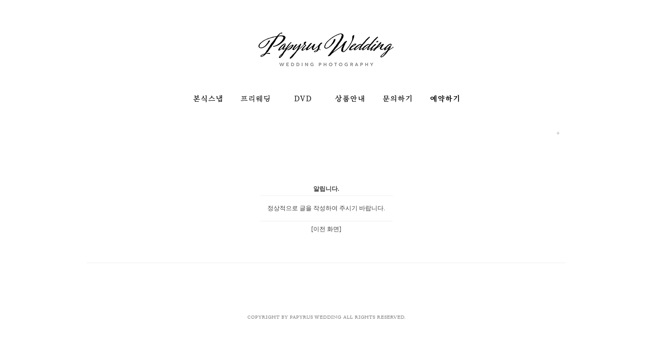

--- FILE ---
content_type: text/html
request_url: http://papyruswedding.com/list/write.php?id=confirm&page=3&sn1=&divpage=1&sn=off&ss=on&sc=on&select_arrange=headnum&desc=asc&no=&mode=write&sn1=&divpage=1&PHPSESSID=dcbb5b62ae70bb63ab235b129f2a9574
body_size: 4562
content:

<!DOCTYPE html PUBLIC "-//W3C//DTD XHTML 1.0 Transitional//EN" 
"http://www.w3.org/TR/xhtml1/DTD/xhtml1-transitional.dtd">
<html xmlns="http://www.w3.org/1999/xhtml" xml:lang="ko" lang="ko">
<head>
	<title>예약하기</title>
	<meta http-equiv=Content-Type content=text/html; charset=EUC-KR>
	<link rel=StyleSheet HREF=skin/BBS_select/style.css type=text/css title=style>

    <script src="../../js/jquery-1.8.3.min.js" type="text/javascript"></script>
	<script language='JavaScript'>
	var select_obj;
	function ZB_layerAction(name,status) { 
		var obj=document.all[name];
		var _tmpx,_tmpy, marginx, marginy;
		_tmpx = event.clientX + parseInt(obj.offsetWidth);
		_tmpy = event.clientY + parseInt(obj.offsetHeight);
		_marginx = document.body.clientWidth - _tmpx;
		_marginy = document.body.clientHeight - _tmpy ;
		if(_marginx < 0)
			_tmpx = event.clientX + document.body.scrollLeft + _marginx ;
		else
			_tmpx = event.clientX + document.body.scrollLeft ;
		if(_marginy < 0)
			_tmpy = event.clientY + document.body.scrollTop + _marginy +20;
		else
			_tmpy = event.clientY + document.body.scrollTop ;
		obj.style.posLeft=_tmpx-13;
		obj.style.posTop=_tmpy-12;
		if(status=='visible') {
			if(select_obj) {
				select_obj.style.visibility='hidden';
				select_obj=null;
			}
			select_obj=obj;
		}else{
			select_obj=null;
		}
		obj.style.visibility=status; 
	}


	function print_ZBlayer(name, homepage, mail, member_no, boardID, writer, traceID, traceType, isAdmin, isMember) {
		var printHeight = 0;
		var printMain="";
	
		if(homepage) {
			printMain = "<tr onMouseOver=this.style.backgroundColor='#bbbbbb' onMouseOut=this.style.backgroundColor='' onMousedown=window.open('"+homepage+"');><td style=font-family:굴림;font-size:9pt height=18 nowrap>&nbsp;<img src=images/n_homepage.gif border=0 align=absmiddle>&nbsp;&nbsp;홈페이지&nbsp;&nbsp;</td></tr>";
			printHeight = printHeight + 16;
		}
		if(mail) {
			printMain = printMain +	"<tr onMouseOver=this.style.backgroundColor='#bbbbbb' onMouseOut=this.style.backgroundColor='' onMousedown=window.open('open_window.php?mode=m&str="+mail+"','ZBremote','width=1,height=1,left=1,top=1');><td style=font-family:굴림;font-size:9pt height=18 nowrap>&nbsp;<img src=images/n_mail.gif border=0 align=absmiddle>&nbsp;&nbsp;메일 보내기&nbsp;&nbsp;</td></tr>";
			printHeight = printHeight + 16;
		}
		if(member_no) {
			if(isMember) {
				printMain = printMain +	"<tr onMouseOver=this.style.backgroundColor='#bbbbbb' onMouseOut=this.style.backgroundColor='' onMousedown=window.open('view_info.php?member_no="+member_no+"','view_info','width=400,height=510,toolbar=no,scrollbars=yes');><td style=font-family:굴림;font-size:9pt height=18 nowrap>&nbsp;<img src=images/n_memo.gif border=0 align=absmiddle>&nbsp;&nbsp;쪽지 보내기&nbsp;&nbsp;</td></tr>";
				printHeight = printHeight + 16;
			}
			printMain = printMain +	"<tr onMouseOver=this.style.backgroundColor='#bbbbbb' onMouseOut=this.style.backgroundColor='' onMousedown=window.open('view_info2.php?member_no="+member_no+"','view_info','width=400,height=510,toolbar=no,scrollbars=yes');><td style=font-family:굴림;font-size:9pt height=18 nowrap>&nbsp;<img src=images/n_information.gif border=0 align=absmiddle>&nbsp;&nbsp;회원정보 보기&nbsp;&nbsp;</td></tr>";
			printHeight = printHeight + 16;
		}
		if(writer) {
			printMain = printMain +	"<tr onMouseOver=this.style.backgroundColor='#bbbbbb' onMouseOut=this.style.backgroundColor='' onMousedown=location.href='zboard.php?id="+boardID+"&sn1=on&sn=on&ss=off&sc=off&keyword="+writer+"';><td style=font-family:굴림;font-size:9pt height=18 nowrap>&nbsp;<img src=images/n_search.gif border=0 align=absmiddle>&nbsp;&nbsp;이름으로 검색&nbsp;&nbsp;</td></tr>";
			printHeight = printHeight + 16;
		}
		if(isAdmin) {
			if(member_no) {
				printMain = printMain +	"<tr onMouseOver=this.style.backgroundColor='#bbbbbb' onMouseOut=this.style.backgroundColor='' onMousedown=window.open('open_window.php?mode=i&str="+member_no+"','ZBremote','width=1,height=1,left=1,top=1');><td style=font-family:굴림;font-size:9pt height=18 nowrap>&nbsp;<img src=images/n_modify.gif border=0 align=absmiddle>&nbsp;&nbsp;<font color=darkred>회원정보 변경&nbsp;&nbsp;</td></tr>";
				printHeight = printHeight + 16;
			}
			printMain = printMain +	"<tr onMouseOver=this.style.backgroundColor='#bbbbbb' onMouseOut=this.style.backgroundColor='' onMousedown=window.open('open_window.php?mode="+traceType+"&str="+traceID+"','ZBremote','width=1,height=1,left=1,top=1');><td style=font-family:굴림;font-size:9pt height=18 nowrap>&nbsp;<img src=images/n_relationlist.gif border=0 align=absmiddle>&nbsp;&nbsp;<font color=darkred>관련글 추적</font>&nbsp;&nbsp;</td></tr>";
			printHeight = printHeight + 16;
		
		}
		var printHeader = "<div id='"+name+"' style='position:absolute; left:10px; top:25px; width:127; height: "+printHeight+"; z-index:1; visibility: hidden' onMousedown=ZB_layerAction('"+name+"','hidden')><table border=0><tr><td colspan=3 onMouseover=ZB_layerAction('"+name+"','hidden') height=3></td></tr><tr><td width=5 onMouseover=ZB_layerAction('"+name+"','hidden') rowspan=2>&nbsp;</td><td height=5></td></tr><tr><td><table style=cursor:hand border='0' cellspacing='1' cellpadding='0' bgcolor='black' width=100% height=100%><tr><td valign=top bgcolor=white><table border=0 cellspacing=0 cellpadding=3 width=100% height=100%>";
		var printFooter = "</table></td></tr></table></td><td width=5 rowspan=2 onMouseover=ZB_layerAction('"+name+"','hidden')>&nbsp;</td></tr><tr><td colspan=3 height=10 onMouseover=ZB_layerAction('"+name+"','hidden')></td></tr></table></div>";
	
		document.writeln(printHeader+printMain+printFooter);
	}
</script>
	<meta property="og:type" content="website">
<meta property="og:title" content="파피루스웨딩">
<meta name="description" content="본식스냅, 리허설/프리웨딩, 가봉스냅, 프리웨딩, 데이트스냅, 제주스냅, 해외스냅촬영">
<meta property="og:description" content="본식스냅, 리허설/프리웨딩, 가봉스냅, 프리웨딩, 데이트스냅, 제주스냅, 해외스냅촬영">
<meta property="og:image" content="http://www.papyruswedding.com/imgs/logo.png">
<meta property="og:url" content="http://www.papyruswedding.com">
<link rel="canonical" href="http://www.papyruswedding.com">
</head>
<body topmargin='0'  leftmargin='0' marginwidth='0' marginheight='0'  bgcolor=white >
			<html>

<head>
<meta http-equiv="content-type" content="text/html; charset=euc-kr">
<title>파피루스웨딩</title>
<meta property="og:type" content="website">
<meta property="og:title" content="파피루스웨딩">
<meta name="description" content="본식스냅, 리허설/프리웨딩, 가봉스냅, 프리웨딩, 데이트스냅, 제주스냅, 해외스냅촬영">
<meta property="og:description" content="본식스냅, 리허설/프리웨딩, 가봉스냅, 프리웨딩, 데이트스냅, 제주스냅, 해외스냅촬영">
<meta property="og:image" content="http://www.papyruswedding.com/imgs/logo.png">
<meta property="og:url" content="http://www.papyruswedding.com">
<link rel="canonical" href="http://www.papyruswedding.com">
<meta name="viewport" content="width=700">
<style type="text/css">
HTML{ overflow-y:scroll; } 
</style>
<script language='JavaScript'>
function bluring(){
if(event.srcElement.tagName=="A"||event.srcElement.tagName=="IMG") document.body.focus();
}
document.onfocusin=bluring;
</script>
</head>

<body bgcolor="white" text="black" link="blue" vlink="purple" alink="red" leftmargin="0" marginwidth="0" topmargin="0" marginheight="0">
            <table align="center" cellpadding="0" cellspacing="0">
                <tr>
                    <td align="center" height=60></td>
                </tr>
            </table>
            <table align="center" cellpadding="0" cellspacing="0">
                <tr>
                    <td align="center"><a href="../../main.html?PHPSESSID=dcbb5b62ae70bb63ab235b129f2a9574"><img src='data/logo/2021/10/12/10771755316164f2440fae9.png' border=0 vspacing=0 hspacing=0></a></td>
                </tr>
            </table>
<div id="menu">
            <table align="center" cellpadding="0" cellspacing="0">
                <tr>
                    <td align="center" height=40></td>
                </tr>
            </table>
<table align="center" cellpadding="0" cellspacing="0" width="100%">
    <tr>
        <td><table cellpadding="0" cellspacing="0" align="center">
    <tr>
        <td><a href="../../list/zboard.php?id=ceremony&PHPSESSID=dcbb5b62ae70bb63ab235b129f2a9574"><img src="../../imgs/menu1.png" border=0 onMouseOver='this.src="../../imgs/menu1_over.png"' onMouseOut='this.src="../../imgs/menu1.png"'></a></td>
        <td><img src="../../imgs/menu_bar.png" border="0"></td>
        <td><a href="../../list/zboard.php?id=rehearsal_pre&PHPSESSID=dcbb5b62ae70bb63ab235b129f2a9574"><img src="../../imgs/menu2.png" border=0 onMouseOver='this.src="../../imgs/menu2_over.png"' onMouseOut='this.src="../../imgs/menu2.png"'></a></td>
        <td><img src="../../imgs/menu_bar.png" border="0"></td>
        <td><a href="../../list/zboard.php?id=jeju&PHPSESSID=dcbb5b62ae70bb63ab235b129f2a9574"><img src="../../imgs/menu3.png" border=0 onMouseOver='this.src="../../imgs/menu3_over.png"' onMouseOut='this.src="../../imgs/menu3.png"'></a></td>
        <td><img src="../../imgs/menu_bar.png" border="0"></td>
        <td><a href="../../list/zboard.php?id=product&PHPSESSID=dcbb5b62ae70bb63ab235b129f2a9574"><img src="../../imgs/menu4.png" border=0 onMouseOver='this.src="../../imgs/menu4_over.png"' onMouseOut='this.src="../../imgs/menu4.png"'></a></td>
        <td><img src="../../imgs/menu_bar.png" border="0"></td>
        <td><a href="../../list/zboard.php?id=reservation&PHPSESSID=dcbb5b62ae70bb63ab235b129f2a9574"><img src="../../imgs/menu5.png" border=0 onMouseOver='this.src="../../imgs/menu5_over.png"' onMouseOut='this.src="../../imgs/menu5.png"'></a></td>
        <td><img src="../../imgs/menu_bar.png" border="0"></td>
        <td><a href="../../list/zboard.php?id=confirm&PHPSESSID=dcbb5b62ae70bb63ab235b129f2a9574"><img src="../../imgs/menu6_over.png" border=0 onMouseOver='this.src="../../imgs/menu6_over.png"' onMouseOut='this.src="../../imgs/menu6_over.png"'></a></td>
    </tr>
</table>
        </td>
    </tr>
</table>
</div>
            <table align="center" cellpadding="0" cellspacing="0">
                <tr>
                    <td align="center" height=20></td>
                </tr>
            </table>

<table align="center" cellpadding="10" cellspacing="0" width="100%" style="max-width:960px">
    <tr>
        <td><div align="right">
<table cellpadding="0" cellspacing="0" width=100%>
                <tr>
                    <td><div align="right"><script>
	function zb_login_check_submit() {
		if(!document.zb_login.user_id.value) {
			alert("ID를 입력하여 주십시요");
			document.zb_login.user_id.focus();
			return false;
		}
		if(!document.zb_login.password.value) {
			alert("Password를 입력하여 주십시요");
			document.zb_login.password.focus();
			return false;
		}  
		return true;
	} 
	
	function check_autologin() { 
		if (document.zb_login.auto_login.checked==true) {
			var check;  
			check = confirm("자동 로그인 기능을 사용하시겠습니까?\n\n자동 로그인 사용시 다음 접속부터는 로그인을 하실필요가 없습니다.\n\n단, 게임방, 학교등 공공장소에서 이용시 개인정보가 유출될수 있으니 주의해주세요");
			if(check==false) {document.zb_login.auto_login.checked=false;}
		}                               
	}  
</script>

<script language=javascript src="../../css/init.js"></script>
<script type="text/javascript" src="../../css/capslock.js"></script>


<table width="" border="0" cellpadding="0" cellspacing="0">
	<tr>
		<td><a href="javascript:view_cover('LayLoginForm','','');"><img src=../../imgs/login.png border=0></a></td>
</tr>
</table>

<? 
$title ='회원로그인';
?>

<div id=LayLoginForm style="display: none; z-index: 2;margin:0 auto; width: 364px; position: absolute;  height: 370px">

<table style="border: #000000 3px solid;" cellspacing=0 cellpadding=2 width=364 align=center border=0>
<form name="zb_login" method="post" action="login_check.php" onsubmit="return zb_login_check_submit();"><input type="hidden" name="PHPSESSID" value="dcbb5b62ae70bb63ab235b129f2a9574" />
<input type="hidden" name="s_url" value="%2Flist%2Fwrite.php%3Fid%3Dconfirm%26page%3D3%26sn1%3D%26divpage%3D1%26sn%3Doff%26ss%3Don%26sc%3Don%26select_arrange%3Dheadnum%26desc%3Dasc%26no%3D%26mode%3Dwrite%26sn1%3D%26divpage%3D1%26PHPSESSID%3Ddcbb5b62ae70bb63ab235b129f2a9574">
	<tr>
	<td bgcolor="#ededed">
		<table cellspacing=0 cellpadding=0 width="100%" bgcolor=#ffffff border=0>
		<tr>
			<td align='left' style="padding:15px 5px 5px 25px;"></td>
			<td align='right' style="padding:5px;" valign=top> <a onclick="cover_off('LayLoginForm')" href="javascript:;"><img src="../../imgs/close.gif" border=0 align="absmiddle"></a></td>
		</tr>
		<tr>
			<td colspan='2'>

        <table width="400" border="0" cellspacing="0" cellpadding="0">
        <tr>
            <td height="130" align="center" bgcolor="#ffffff"><iframe src="about:blank" mce_src="about:blank" scrolling="no" frameborder="0" style="position:absolute;width:364px;height:100px;top:3px;left:3px;z-index:-1;border:none;display:block"></iframe>
                <table border="0" cellpadding="0" cellspacing="0">
                <tr>
                    <td>
                                                    <table cellpadding="3" cellspacing="0">
                                                        <tr>
                                                            <td>                        <table border="0" cellpadding="0" cellspacing="0">
                        <tr>
                            <td width="10"></td>
                            <td width="90" height="26"><b>아이디</b></td>
                            <td><Input Type=text Name="user_id" value='' Size="10" Maxlength="15" Class="ws_input_ln"></td>
                        </tr>
                        <tr>
                            <td></td>
                            <td height="26"><b>패스워드</b></td>
                            <td><Input Type="password" Name="password" value='' Size="10" Maxlength="15" Class="ws_input_ln"></td>
                        </tr>
                        </table>
                                                            </td>
                                                            <td><input type=image src=outlogin_skin/login_2/images/i_login.gif?PHPSESSID=dcbb5b62ae70bb63ab235b129f2a9574 border=0></td>
                                                        </tr>
                                                    </table>
                    </td>
                </tr>
                 <tr>
                    <td height="5"></td>
                </tr>
                <tr>
                    <td><input type="checkbox" name="auto_login" value="1" onclick="check_autologin()">자동로그인</td>
                </tr>            
                </table></td>
        </tr>
        </table>

			</td>
		</tr>
		</table>
	</td>
	</tr>
<input type=hidden name=group_no value='1'></form>
</table>


</div>
</div></td>
                </tr>
            </table>
<table cellpadding="0" cellspacing="0" width=100%>
                <tr>
                    <td height=10></td>
                </tr>
            </table>
            </div>
</td>
                </tr>
            </table>
<table align="center" cellpadding="10" cellspacing="0" width="100%" style="max-width:960px">
    <tr>
        <td><div align=center>			<table border=0 cellspacing=0 cellpadding=0 width=100% height=1 style="table-layout:fixed;"><col width=100%></col><tr><td><img src=images/t.gif border=0 width=100% height=1 name=zb_get_table_width><br><img src=images/t.gif border=0 name=zb_target_resize width=1 height=1></td></tr></table>
			
<link rel="StyleSheet" HREF="skin/BBS_select/css/white_office/style.css" type="text/css" title="style">
<table width="100%" border="0" cellpadding="0" cellspacing="0">
<tr><td align="center">
	<br><br><br>
	<table border="0" cellspacing="2">
	<tr><td class="info_bg">
		<table border="0" cellpading="0" cellspacing="0" cellpadding="0">
		<tr><td align="center" height="25"><b class="han">알립니다.</b></td></tr>
		<tr><td class="lined"><img src="skin/BBS_select/t.gif" height="1px"></td></tr>
		<tr><td align="center" class="han" style="padding:15px;line-height:160%">정상적으로 글을 작성하여 주시기 바랍니다.</td></tr>
		<tr><td class="lined"><img src="skin/BBS_select/t.gif" height="1px"></td></tr>
		<tr><td height="30px">
				  <div align="center">
          <a href="javascript:history.back()"><font class="han">[이전 화면]</font></a></div>
				</td></tr>
		</table>
	</td></tr></table>
	<br><br><br>
  </td>
<tr><td class="lined"><img src="skin/BBS_select/t.gif" height="1px"></td></tr>
</tr>
</table>
</form>
			<table border=0 cellpadding=0 cellspacing=0 height=20 width=100%>
			<tr>
				<td align=right style=font-family:tahoma,굴림;font-size:8pt;line-height:150%;letter-spacing:0px>
					<font style=font-size:7pt><div style=display:none><a id="skinby" href="http://www.enfree.com/?revolution" target="_blank" onfocus="blur()" style="font-size:10px;font-family:tahoma">enFree</a></div>
				</td>   
			</tr>
			</table>

			</div></td>
    </tr>
</table>
            <table align="center" cellpadding="0" cellspacing="0">
                <tr>
                    <td align="center" height=40></td>
                </tr>
            </table>
            <table align="center" cellpadding="0" cellspacing="0">
                <tr>
                    <td align="center"><img src="../../imgs/copy.png" border="0"></td>
                </tr>
            </table>
</body>

</html>
</body>
</html>
			

<!--
 Session Excuted  : 0.0001
 Connect Checked  : 0.0002
 Query Excuted  : 0.000
 PHP Excuted  : 0.011
 Total Excuted Time : 0.011
-->
